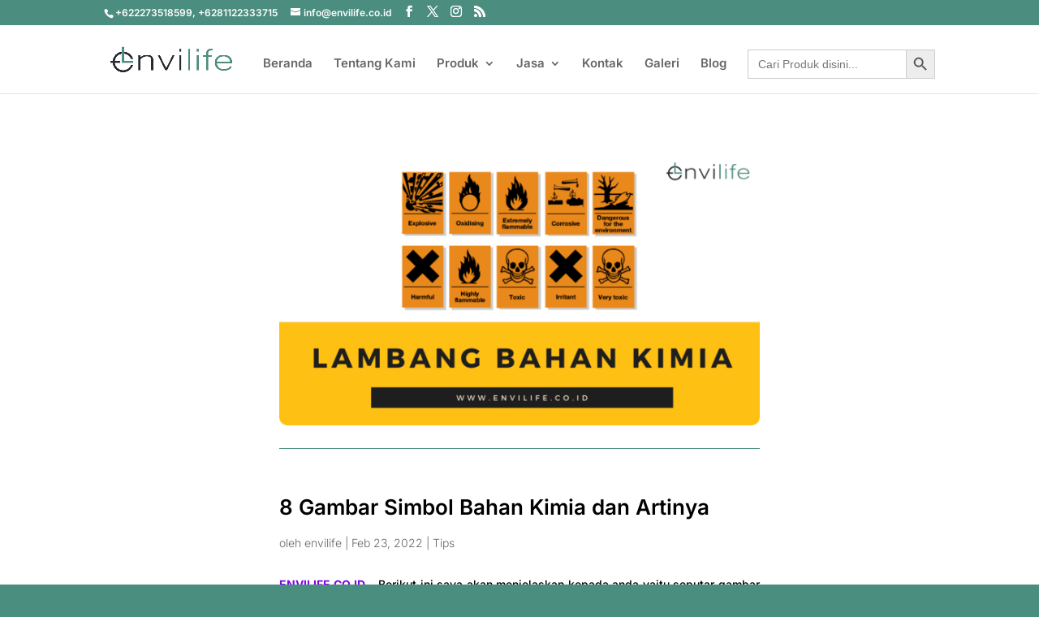

--- FILE ---
content_type: text/html; charset=utf-8
request_url: https://www.google.com/recaptcha/api2/anchor?ar=1&k=6LewHK4bAAAAAMfcyIp0_ScgaMvBrgQuWCFuCQQV&co=aHR0cHM6Ly9lbnZpbGlmZS5jby5pZDo0NDM.&hl=en&v=N67nZn4AqZkNcbeMu4prBgzg&size=invisible&anchor-ms=20000&execute-ms=30000&cb=5o4jqlvzn789
body_size: 48701
content:
<!DOCTYPE HTML><html dir="ltr" lang="en"><head><meta http-equiv="Content-Type" content="text/html; charset=UTF-8">
<meta http-equiv="X-UA-Compatible" content="IE=edge">
<title>reCAPTCHA</title>
<style type="text/css">
/* cyrillic-ext */
@font-face {
  font-family: 'Roboto';
  font-style: normal;
  font-weight: 400;
  font-stretch: 100%;
  src: url(//fonts.gstatic.com/s/roboto/v48/KFO7CnqEu92Fr1ME7kSn66aGLdTylUAMa3GUBHMdazTgWw.woff2) format('woff2');
  unicode-range: U+0460-052F, U+1C80-1C8A, U+20B4, U+2DE0-2DFF, U+A640-A69F, U+FE2E-FE2F;
}
/* cyrillic */
@font-face {
  font-family: 'Roboto';
  font-style: normal;
  font-weight: 400;
  font-stretch: 100%;
  src: url(//fonts.gstatic.com/s/roboto/v48/KFO7CnqEu92Fr1ME7kSn66aGLdTylUAMa3iUBHMdazTgWw.woff2) format('woff2');
  unicode-range: U+0301, U+0400-045F, U+0490-0491, U+04B0-04B1, U+2116;
}
/* greek-ext */
@font-face {
  font-family: 'Roboto';
  font-style: normal;
  font-weight: 400;
  font-stretch: 100%;
  src: url(//fonts.gstatic.com/s/roboto/v48/KFO7CnqEu92Fr1ME7kSn66aGLdTylUAMa3CUBHMdazTgWw.woff2) format('woff2');
  unicode-range: U+1F00-1FFF;
}
/* greek */
@font-face {
  font-family: 'Roboto';
  font-style: normal;
  font-weight: 400;
  font-stretch: 100%;
  src: url(//fonts.gstatic.com/s/roboto/v48/KFO7CnqEu92Fr1ME7kSn66aGLdTylUAMa3-UBHMdazTgWw.woff2) format('woff2');
  unicode-range: U+0370-0377, U+037A-037F, U+0384-038A, U+038C, U+038E-03A1, U+03A3-03FF;
}
/* math */
@font-face {
  font-family: 'Roboto';
  font-style: normal;
  font-weight: 400;
  font-stretch: 100%;
  src: url(//fonts.gstatic.com/s/roboto/v48/KFO7CnqEu92Fr1ME7kSn66aGLdTylUAMawCUBHMdazTgWw.woff2) format('woff2');
  unicode-range: U+0302-0303, U+0305, U+0307-0308, U+0310, U+0312, U+0315, U+031A, U+0326-0327, U+032C, U+032F-0330, U+0332-0333, U+0338, U+033A, U+0346, U+034D, U+0391-03A1, U+03A3-03A9, U+03B1-03C9, U+03D1, U+03D5-03D6, U+03F0-03F1, U+03F4-03F5, U+2016-2017, U+2034-2038, U+203C, U+2040, U+2043, U+2047, U+2050, U+2057, U+205F, U+2070-2071, U+2074-208E, U+2090-209C, U+20D0-20DC, U+20E1, U+20E5-20EF, U+2100-2112, U+2114-2115, U+2117-2121, U+2123-214F, U+2190, U+2192, U+2194-21AE, U+21B0-21E5, U+21F1-21F2, U+21F4-2211, U+2213-2214, U+2216-22FF, U+2308-230B, U+2310, U+2319, U+231C-2321, U+2336-237A, U+237C, U+2395, U+239B-23B7, U+23D0, U+23DC-23E1, U+2474-2475, U+25AF, U+25B3, U+25B7, U+25BD, U+25C1, U+25CA, U+25CC, U+25FB, U+266D-266F, U+27C0-27FF, U+2900-2AFF, U+2B0E-2B11, U+2B30-2B4C, U+2BFE, U+3030, U+FF5B, U+FF5D, U+1D400-1D7FF, U+1EE00-1EEFF;
}
/* symbols */
@font-face {
  font-family: 'Roboto';
  font-style: normal;
  font-weight: 400;
  font-stretch: 100%;
  src: url(//fonts.gstatic.com/s/roboto/v48/KFO7CnqEu92Fr1ME7kSn66aGLdTylUAMaxKUBHMdazTgWw.woff2) format('woff2');
  unicode-range: U+0001-000C, U+000E-001F, U+007F-009F, U+20DD-20E0, U+20E2-20E4, U+2150-218F, U+2190, U+2192, U+2194-2199, U+21AF, U+21E6-21F0, U+21F3, U+2218-2219, U+2299, U+22C4-22C6, U+2300-243F, U+2440-244A, U+2460-24FF, U+25A0-27BF, U+2800-28FF, U+2921-2922, U+2981, U+29BF, U+29EB, U+2B00-2BFF, U+4DC0-4DFF, U+FFF9-FFFB, U+10140-1018E, U+10190-1019C, U+101A0, U+101D0-101FD, U+102E0-102FB, U+10E60-10E7E, U+1D2C0-1D2D3, U+1D2E0-1D37F, U+1F000-1F0FF, U+1F100-1F1AD, U+1F1E6-1F1FF, U+1F30D-1F30F, U+1F315, U+1F31C, U+1F31E, U+1F320-1F32C, U+1F336, U+1F378, U+1F37D, U+1F382, U+1F393-1F39F, U+1F3A7-1F3A8, U+1F3AC-1F3AF, U+1F3C2, U+1F3C4-1F3C6, U+1F3CA-1F3CE, U+1F3D4-1F3E0, U+1F3ED, U+1F3F1-1F3F3, U+1F3F5-1F3F7, U+1F408, U+1F415, U+1F41F, U+1F426, U+1F43F, U+1F441-1F442, U+1F444, U+1F446-1F449, U+1F44C-1F44E, U+1F453, U+1F46A, U+1F47D, U+1F4A3, U+1F4B0, U+1F4B3, U+1F4B9, U+1F4BB, U+1F4BF, U+1F4C8-1F4CB, U+1F4D6, U+1F4DA, U+1F4DF, U+1F4E3-1F4E6, U+1F4EA-1F4ED, U+1F4F7, U+1F4F9-1F4FB, U+1F4FD-1F4FE, U+1F503, U+1F507-1F50B, U+1F50D, U+1F512-1F513, U+1F53E-1F54A, U+1F54F-1F5FA, U+1F610, U+1F650-1F67F, U+1F687, U+1F68D, U+1F691, U+1F694, U+1F698, U+1F6AD, U+1F6B2, U+1F6B9-1F6BA, U+1F6BC, U+1F6C6-1F6CF, U+1F6D3-1F6D7, U+1F6E0-1F6EA, U+1F6F0-1F6F3, U+1F6F7-1F6FC, U+1F700-1F7FF, U+1F800-1F80B, U+1F810-1F847, U+1F850-1F859, U+1F860-1F887, U+1F890-1F8AD, U+1F8B0-1F8BB, U+1F8C0-1F8C1, U+1F900-1F90B, U+1F93B, U+1F946, U+1F984, U+1F996, U+1F9E9, U+1FA00-1FA6F, U+1FA70-1FA7C, U+1FA80-1FA89, U+1FA8F-1FAC6, U+1FACE-1FADC, U+1FADF-1FAE9, U+1FAF0-1FAF8, U+1FB00-1FBFF;
}
/* vietnamese */
@font-face {
  font-family: 'Roboto';
  font-style: normal;
  font-weight: 400;
  font-stretch: 100%;
  src: url(//fonts.gstatic.com/s/roboto/v48/KFO7CnqEu92Fr1ME7kSn66aGLdTylUAMa3OUBHMdazTgWw.woff2) format('woff2');
  unicode-range: U+0102-0103, U+0110-0111, U+0128-0129, U+0168-0169, U+01A0-01A1, U+01AF-01B0, U+0300-0301, U+0303-0304, U+0308-0309, U+0323, U+0329, U+1EA0-1EF9, U+20AB;
}
/* latin-ext */
@font-face {
  font-family: 'Roboto';
  font-style: normal;
  font-weight: 400;
  font-stretch: 100%;
  src: url(//fonts.gstatic.com/s/roboto/v48/KFO7CnqEu92Fr1ME7kSn66aGLdTylUAMa3KUBHMdazTgWw.woff2) format('woff2');
  unicode-range: U+0100-02BA, U+02BD-02C5, U+02C7-02CC, U+02CE-02D7, U+02DD-02FF, U+0304, U+0308, U+0329, U+1D00-1DBF, U+1E00-1E9F, U+1EF2-1EFF, U+2020, U+20A0-20AB, U+20AD-20C0, U+2113, U+2C60-2C7F, U+A720-A7FF;
}
/* latin */
@font-face {
  font-family: 'Roboto';
  font-style: normal;
  font-weight: 400;
  font-stretch: 100%;
  src: url(//fonts.gstatic.com/s/roboto/v48/KFO7CnqEu92Fr1ME7kSn66aGLdTylUAMa3yUBHMdazQ.woff2) format('woff2');
  unicode-range: U+0000-00FF, U+0131, U+0152-0153, U+02BB-02BC, U+02C6, U+02DA, U+02DC, U+0304, U+0308, U+0329, U+2000-206F, U+20AC, U+2122, U+2191, U+2193, U+2212, U+2215, U+FEFF, U+FFFD;
}
/* cyrillic-ext */
@font-face {
  font-family: 'Roboto';
  font-style: normal;
  font-weight: 500;
  font-stretch: 100%;
  src: url(//fonts.gstatic.com/s/roboto/v48/KFO7CnqEu92Fr1ME7kSn66aGLdTylUAMa3GUBHMdazTgWw.woff2) format('woff2');
  unicode-range: U+0460-052F, U+1C80-1C8A, U+20B4, U+2DE0-2DFF, U+A640-A69F, U+FE2E-FE2F;
}
/* cyrillic */
@font-face {
  font-family: 'Roboto';
  font-style: normal;
  font-weight: 500;
  font-stretch: 100%;
  src: url(//fonts.gstatic.com/s/roboto/v48/KFO7CnqEu92Fr1ME7kSn66aGLdTylUAMa3iUBHMdazTgWw.woff2) format('woff2');
  unicode-range: U+0301, U+0400-045F, U+0490-0491, U+04B0-04B1, U+2116;
}
/* greek-ext */
@font-face {
  font-family: 'Roboto';
  font-style: normal;
  font-weight: 500;
  font-stretch: 100%;
  src: url(//fonts.gstatic.com/s/roboto/v48/KFO7CnqEu92Fr1ME7kSn66aGLdTylUAMa3CUBHMdazTgWw.woff2) format('woff2');
  unicode-range: U+1F00-1FFF;
}
/* greek */
@font-face {
  font-family: 'Roboto';
  font-style: normal;
  font-weight: 500;
  font-stretch: 100%;
  src: url(//fonts.gstatic.com/s/roboto/v48/KFO7CnqEu92Fr1ME7kSn66aGLdTylUAMa3-UBHMdazTgWw.woff2) format('woff2');
  unicode-range: U+0370-0377, U+037A-037F, U+0384-038A, U+038C, U+038E-03A1, U+03A3-03FF;
}
/* math */
@font-face {
  font-family: 'Roboto';
  font-style: normal;
  font-weight: 500;
  font-stretch: 100%;
  src: url(//fonts.gstatic.com/s/roboto/v48/KFO7CnqEu92Fr1ME7kSn66aGLdTylUAMawCUBHMdazTgWw.woff2) format('woff2');
  unicode-range: U+0302-0303, U+0305, U+0307-0308, U+0310, U+0312, U+0315, U+031A, U+0326-0327, U+032C, U+032F-0330, U+0332-0333, U+0338, U+033A, U+0346, U+034D, U+0391-03A1, U+03A3-03A9, U+03B1-03C9, U+03D1, U+03D5-03D6, U+03F0-03F1, U+03F4-03F5, U+2016-2017, U+2034-2038, U+203C, U+2040, U+2043, U+2047, U+2050, U+2057, U+205F, U+2070-2071, U+2074-208E, U+2090-209C, U+20D0-20DC, U+20E1, U+20E5-20EF, U+2100-2112, U+2114-2115, U+2117-2121, U+2123-214F, U+2190, U+2192, U+2194-21AE, U+21B0-21E5, U+21F1-21F2, U+21F4-2211, U+2213-2214, U+2216-22FF, U+2308-230B, U+2310, U+2319, U+231C-2321, U+2336-237A, U+237C, U+2395, U+239B-23B7, U+23D0, U+23DC-23E1, U+2474-2475, U+25AF, U+25B3, U+25B7, U+25BD, U+25C1, U+25CA, U+25CC, U+25FB, U+266D-266F, U+27C0-27FF, U+2900-2AFF, U+2B0E-2B11, U+2B30-2B4C, U+2BFE, U+3030, U+FF5B, U+FF5D, U+1D400-1D7FF, U+1EE00-1EEFF;
}
/* symbols */
@font-face {
  font-family: 'Roboto';
  font-style: normal;
  font-weight: 500;
  font-stretch: 100%;
  src: url(//fonts.gstatic.com/s/roboto/v48/KFO7CnqEu92Fr1ME7kSn66aGLdTylUAMaxKUBHMdazTgWw.woff2) format('woff2');
  unicode-range: U+0001-000C, U+000E-001F, U+007F-009F, U+20DD-20E0, U+20E2-20E4, U+2150-218F, U+2190, U+2192, U+2194-2199, U+21AF, U+21E6-21F0, U+21F3, U+2218-2219, U+2299, U+22C4-22C6, U+2300-243F, U+2440-244A, U+2460-24FF, U+25A0-27BF, U+2800-28FF, U+2921-2922, U+2981, U+29BF, U+29EB, U+2B00-2BFF, U+4DC0-4DFF, U+FFF9-FFFB, U+10140-1018E, U+10190-1019C, U+101A0, U+101D0-101FD, U+102E0-102FB, U+10E60-10E7E, U+1D2C0-1D2D3, U+1D2E0-1D37F, U+1F000-1F0FF, U+1F100-1F1AD, U+1F1E6-1F1FF, U+1F30D-1F30F, U+1F315, U+1F31C, U+1F31E, U+1F320-1F32C, U+1F336, U+1F378, U+1F37D, U+1F382, U+1F393-1F39F, U+1F3A7-1F3A8, U+1F3AC-1F3AF, U+1F3C2, U+1F3C4-1F3C6, U+1F3CA-1F3CE, U+1F3D4-1F3E0, U+1F3ED, U+1F3F1-1F3F3, U+1F3F5-1F3F7, U+1F408, U+1F415, U+1F41F, U+1F426, U+1F43F, U+1F441-1F442, U+1F444, U+1F446-1F449, U+1F44C-1F44E, U+1F453, U+1F46A, U+1F47D, U+1F4A3, U+1F4B0, U+1F4B3, U+1F4B9, U+1F4BB, U+1F4BF, U+1F4C8-1F4CB, U+1F4D6, U+1F4DA, U+1F4DF, U+1F4E3-1F4E6, U+1F4EA-1F4ED, U+1F4F7, U+1F4F9-1F4FB, U+1F4FD-1F4FE, U+1F503, U+1F507-1F50B, U+1F50D, U+1F512-1F513, U+1F53E-1F54A, U+1F54F-1F5FA, U+1F610, U+1F650-1F67F, U+1F687, U+1F68D, U+1F691, U+1F694, U+1F698, U+1F6AD, U+1F6B2, U+1F6B9-1F6BA, U+1F6BC, U+1F6C6-1F6CF, U+1F6D3-1F6D7, U+1F6E0-1F6EA, U+1F6F0-1F6F3, U+1F6F7-1F6FC, U+1F700-1F7FF, U+1F800-1F80B, U+1F810-1F847, U+1F850-1F859, U+1F860-1F887, U+1F890-1F8AD, U+1F8B0-1F8BB, U+1F8C0-1F8C1, U+1F900-1F90B, U+1F93B, U+1F946, U+1F984, U+1F996, U+1F9E9, U+1FA00-1FA6F, U+1FA70-1FA7C, U+1FA80-1FA89, U+1FA8F-1FAC6, U+1FACE-1FADC, U+1FADF-1FAE9, U+1FAF0-1FAF8, U+1FB00-1FBFF;
}
/* vietnamese */
@font-face {
  font-family: 'Roboto';
  font-style: normal;
  font-weight: 500;
  font-stretch: 100%;
  src: url(//fonts.gstatic.com/s/roboto/v48/KFO7CnqEu92Fr1ME7kSn66aGLdTylUAMa3OUBHMdazTgWw.woff2) format('woff2');
  unicode-range: U+0102-0103, U+0110-0111, U+0128-0129, U+0168-0169, U+01A0-01A1, U+01AF-01B0, U+0300-0301, U+0303-0304, U+0308-0309, U+0323, U+0329, U+1EA0-1EF9, U+20AB;
}
/* latin-ext */
@font-face {
  font-family: 'Roboto';
  font-style: normal;
  font-weight: 500;
  font-stretch: 100%;
  src: url(//fonts.gstatic.com/s/roboto/v48/KFO7CnqEu92Fr1ME7kSn66aGLdTylUAMa3KUBHMdazTgWw.woff2) format('woff2');
  unicode-range: U+0100-02BA, U+02BD-02C5, U+02C7-02CC, U+02CE-02D7, U+02DD-02FF, U+0304, U+0308, U+0329, U+1D00-1DBF, U+1E00-1E9F, U+1EF2-1EFF, U+2020, U+20A0-20AB, U+20AD-20C0, U+2113, U+2C60-2C7F, U+A720-A7FF;
}
/* latin */
@font-face {
  font-family: 'Roboto';
  font-style: normal;
  font-weight: 500;
  font-stretch: 100%;
  src: url(//fonts.gstatic.com/s/roboto/v48/KFO7CnqEu92Fr1ME7kSn66aGLdTylUAMa3yUBHMdazQ.woff2) format('woff2');
  unicode-range: U+0000-00FF, U+0131, U+0152-0153, U+02BB-02BC, U+02C6, U+02DA, U+02DC, U+0304, U+0308, U+0329, U+2000-206F, U+20AC, U+2122, U+2191, U+2193, U+2212, U+2215, U+FEFF, U+FFFD;
}
/* cyrillic-ext */
@font-face {
  font-family: 'Roboto';
  font-style: normal;
  font-weight: 900;
  font-stretch: 100%;
  src: url(//fonts.gstatic.com/s/roboto/v48/KFO7CnqEu92Fr1ME7kSn66aGLdTylUAMa3GUBHMdazTgWw.woff2) format('woff2');
  unicode-range: U+0460-052F, U+1C80-1C8A, U+20B4, U+2DE0-2DFF, U+A640-A69F, U+FE2E-FE2F;
}
/* cyrillic */
@font-face {
  font-family: 'Roboto';
  font-style: normal;
  font-weight: 900;
  font-stretch: 100%;
  src: url(//fonts.gstatic.com/s/roboto/v48/KFO7CnqEu92Fr1ME7kSn66aGLdTylUAMa3iUBHMdazTgWw.woff2) format('woff2');
  unicode-range: U+0301, U+0400-045F, U+0490-0491, U+04B0-04B1, U+2116;
}
/* greek-ext */
@font-face {
  font-family: 'Roboto';
  font-style: normal;
  font-weight: 900;
  font-stretch: 100%;
  src: url(//fonts.gstatic.com/s/roboto/v48/KFO7CnqEu92Fr1ME7kSn66aGLdTylUAMa3CUBHMdazTgWw.woff2) format('woff2');
  unicode-range: U+1F00-1FFF;
}
/* greek */
@font-face {
  font-family: 'Roboto';
  font-style: normal;
  font-weight: 900;
  font-stretch: 100%;
  src: url(//fonts.gstatic.com/s/roboto/v48/KFO7CnqEu92Fr1ME7kSn66aGLdTylUAMa3-UBHMdazTgWw.woff2) format('woff2');
  unicode-range: U+0370-0377, U+037A-037F, U+0384-038A, U+038C, U+038E-03A1, U+03A3-03FF;
}
/* math */
@font-face {
  font-family: 'Roboto';
  font-style: normal;
  font-weight: 900;
  font-stretch: 100%;
  src: url(//fonts.gstatic.com/s/roboto/v48/KFO7CnqEu92Fr1ME7kSn66aGLdTylUAMawCUBHMdazTgWw.woff2) format('woff2');
  unicode-range: U+0302-0303, U+0305, U+0307-0308, U+0310, U+0312, U+0315, U+031A, U+0326-0327, U+032C, U+032F-0330, U+0332-0333, U+0338, U+033A, U+0346, U+034D, U+0391-03A1, U+03A3-03A9, U+03B1-03C9, U+03D1, U+03D5-03D6, U+03F0-03F1, U+03F4-03F5, U+2016-2017, U+2034-2038, U+203C, U+2040, U+2043, U+2047, U+2050, U+2057, U+205F, U+2070-2071, U+2074-208E, U+2090-209C, U+20D0-20DC, U+20E1, U+20E5-20EF, U+2100-2112, U+2114-2115, U+2117-2121, U+2123-214F, U+2190, U+2192, U+2194-21AE, U+21B0-21E5, U+21F1-21F2, U+21F4-2211, U+2213-2214, U+2216-22FF, U+2308-230B, U+2310, U+2319, U+231C-2321, U+2336-237A, U+237C, U+2395, U+239B-23B7, U+23D0, U+23DC-23E1, U+2474-2475, U+25AF, U+25B3, U+25B7, U+25BD, U+25C1, U+25CA, U+25CC, U+25FB, U+266D-266F, U+27C0-27FF, U+2900-2AFF, U+2B0E-2B11, U+2B30-2B4C, U+2BFE, U+3030, U+FF5B, U+FF5D, U+1D400-1D7FF, U+1EE00-1EEFF;
}
/* symbols */
@font-face {
  font-family: 'Roboto';
  font-style: normal;
  font-weight: 900;
  font-stretch: 100%;
  src: url(//fonts.gstatic.com/s/roboto/v48/KFO7CnqEu92Fr1ME7kSn66aGLdTylUAMaxKUBHMdazTgWw.woff2) format('woff2');
  unicode-range: U+0001-000C, U+000E-001F, U+007F-009F, U+20DD-20E0, U+20E2-20E4, U+2150-218F, U+2190, U+2192, U+2194-2199, U+21AF, U+21E6-21F0, U+21F3, U+2218-2219, U+2299, U+22C4-22C6, U+2300-243F, U+2440-244A, U+2460-24FF, U+25A0-27BF, U+2800-28FF, U+2921-2922, U+2981, U+29BF, U+29EB, U+2B00-2BFF, U+4DC0-4DFF, U+FFF9-FFFB, U+10140-1018E, U+10190-1019C, U+101A0, U+101D0-101FD, U+102E0-102FB, U+10E60-10E7E, U+1D2C0-1D2D3, U+1D2E0-1D37F, U+1F000-1F0FF, U+1F100-1F1AD, U+1F1E6-1F1FF, U+1F30D-1F30F, U+1F315, U+1F31C, U+1F31E, U+1F320-1F32C, U+1F336, U+1F378, U+1F37D, U+1F382, U+1F393-1F39F, U+1F3A7-1F3A8, U+1F3AC-1F3AF, U+1F3C2, U+1F3C4-1F3C6, U+1F3CA-1F3CE, U+1F3D4-1F3E0, U+1F3ED, U+1F3F1-1F3F3, U+1F3F5-1F3F7, U+1F408, U+1F415, U+1F41F, U+1F426, U+1F43F, U+1F441-1F442, U+1F444, U+1F446-1F449, U+1F44C-1F44E, U+1F453, U+1F46A, U+1F47D, U+1F4A3, U+1F4B0, U+1F4B3, U+1F4B9, U+1F4BB, U+1F4BF, U+1F4C8-1F4CB, U+1F4D6, U+1F4DA, U+1F4DF, U+1F4E3-1F4E6, U+1F4EA-1F4ED, U+1F4F7, U+1F4F9-1F4FB, U+1F4FD-1F4FE, U+1F503, U+1F507-1F50B, U+1F50D, U+1F512-1F513, U+1F53E-1F54A, U+1F54F-1F5FA, U+1F610, U+1F650-1F67F, U+1F687, U+1F68D, U+1F691, U+1F694, U+1F698, U+1F6AD, U+1F6B2, U+1F6B9-1F6BA, U+1F6BC, U+1F6C6-1F6CF, U+1F6D3-1F6D7, U+1F6E0-1F6EA, U+1F6F0-1F6F3, U+1F6F7-1F6FC, U+1F700-1F7FF, U+1F800-1F80B, U+1F810-1F847, U+1F850-1F859, U+1F860-1F887, U+1F890-1F8AD, U+1F8B0-1F8BB, U+1F8C0-1F8C1, U+1F900-1F90B, U+1F93B, U+1F946, U+1F984, U+1F996, U+1F9E9, U+1FA00-1FA6F, U+1FA70-1FA7C, U+1FA80-1FA89, U+1FA8F-1FAC6, U+1FACE-1FADC, U+1FADF-1FAE9, U+1FAF0-1FAF8, U+1FB00-1FBFF;
}
/* vietnamese */
@font-face {
  font-family: 'Roboto';
  font-style: normal;
  font-weight: 900;
  font-stretch: 100%;
  src: url(//fonts.gstatic.com/s/roboto/v48/KFO7CnqEu92Fr1ME7kSn66aGLdTylUAMa3OUBHMdazTgWw.woff2) format('woff2');
  unicode-range: U+0102-0103, U+0110-0111, U+0128-0129, U+0168-0169, U+01A0-01A1, U+01AF-01B0, U+0300-0301, U+0303-0304, U+0308-0309, U+0323, U+0329, U+1EA0-1EF9, U+20AB;
}
/* latin-ext */
@font-face {
  font-family: 'Roboto';
  font-style: normal;
  font-weight: 900;
  font-stretch: 100%;
  src: url(//fonts.gstatic.com/s/roboto/v48/KFO7CnqEu92Fr1ME7kSn66aGLdTylUAMa3KUBHMdazTgWw.woff2) format('woff2');
  unicode-range: U+0100-02BA, U+02BD-02C5, U+02C7-02CC, U+02CE-02D7, U+02DD-02FF, U+0304, U+0308, U+0329, U+1D00-1DBF, U+1E00-1E9F, U+1EF2-1EFF, U+2020, U+20A0-20AB, U+20AD-20C0, U+2113, U+2C60-2C7F, U+A720-A7FF;
}
/* latin */
@font-face {
  font-family: 'Roboto';
  font-style: normal;
  font-weight: 900;
  font-stretch: 100%;
  src: url(//fonts.gstatic.com/s/roboto/v48/KFO7CnqEu92Fr1ME7kSn66aGLdTylUAMa3yUBHMdazQ.woff2) format('woff2');
  unicode-range: U+0000-00FF, U+0131, U+0152-0153, U+02BB-02BC, U+02C6, U+02DA, U+02DC, U+0304, U+0308, U+0329, U+2000-206F, U+20AC, U+2122, U+2191, U+2193, U+2212, U+2215, U+FEFF, U+FFFD;
}

</style>
<link rel="stylesheet" type="text/css" href="https://www.gstatic.com/recaptcha/releases/N67nZn4AqZkNcbeMu4prBgzg/styles__ltr.css">
<script nonce="8ONYOTtJLA7NB2oKA3YlKQ" type="text/javascript">window['__recaptcha_api'] = 'https://www.google.com/recaptcha/api2/';</script>
<script type="text/javascript" src="https://www.gstatic.com/recaptcha/releases/N67nZn4AqZkNcbeMu4prBgzg/recaptcha__en.js" nonce="8ONYOTtJLA7NB2oKA3YlKQ">
      
    </script></head>
<body><div id="rc-anchor-alert" class="rc-anchor-alert"></div>
<input type="hidden" id="recaptcha-token" value="[base64]">
<script type="text/javascript" nonce="8ONYOTtJLA7NB2oKA3YlKQ">
      recaptcha.anchor.Main.init("[\x22ainput\x22,[\x22bgdata\x22,\x22\x22,\[base64]/[base64]/[base64]/[base64]/[base64]/[base64]/KGcoTywyNTMsTy5PKSxVRyhPLEMpKTpnKE8sMjUzLEMpLE8pKSxsKSksTykpfSxieT1mdW5jdGlvbihDLE8sdSxsKXtmb3IobD0odT1SKEMpLDApO08+MDtPLS0pbD1sPDw4fFooQyk7ZyhDLHUsbCl9LFVHPWZ1bmN0aW9uKEMsTyl7Qy5pLmxlbmd0aD4xMDQ/[base64]/[base64]/[base64]/[base64]/[base64]/[base64]/[base64]\\u003d\x22,\[base64]\\u003d\x22,\x22ScK6N8KQw65eM2UEw4DCol/[base64]/CmyHCh8OAWmVEZsOrE8Ofwo0zwpLCp8KgXG55w4zCjWhuwo0/DMOFeC0EdgYpdcKww4vDocOTwprCmsOXw6NFwpRlYAXDtMKma1XCnztrwqFrUcKTwqjCn8K0w7bDkMO8w608wosPw4fDvMKFJ8KawojDq1xacHDCjsOjw6Bsw5kCwq4Awr/[base64]/CrzXCplwYA3XCl8KpGntXZEt8w4HDisOfDsOAw7Qsw58FF3NncMK8RsKww6LDtsKtLcKFwpQUwrDDtxPDj8Oqw5jDvV4Lw7chw7LDtMK8GGwTF8O8IMK+f8O7wpFmw78QEznDkEggTsKlwowLwoDDpxXCnRLDuSbCrMOLwofCrMOueR8PS8OTw6DDi8Opw4/[base64]/HMOmwolYwqMsw7TDmsK9w4cxwq7Dq8KzbMOKw6Z/w6QFHcOVUh3CpGvCgmQRw4LCmMKVOQnCqQwyHmLCp8KkWsOPw4hUw4jDmsOfDwZ1E8OhFkVQeMOgBF7Cogljw63ChkVJw4fCtzvCvxorw6Q/wpfDkMOQwrbCvjENTsOIccK7TRUFDRnDuDvCosKVwrfDgilDw5jDhcKYEsKCO8OSbcKFwq/DhVbDoMOyw7dZwpBCwr/[base64]/[base64]/DkjTCuDXCp3bDrMONwovDiMOJw6vCkSdcGw80WMKaw4vCsVpcwrsTfRXCqmbDocOgwovCpiTDuWLDqsKgw5/DlMKpw4HDqw4AacOKY8KaPxrDuyvDrEbDiMOuexjCmClywohSw7XCicK3J3NQwogvw4PCoEzDvFPDghbDrsONTSDChksIFm4Fw45cw7zCrcOnWhBww70UQn4fTlY6ND3DjcKEwr/Dm0HDgXNmC01JwpPDpUPDoSLCqcKdP3XDmcKFSRnCqMKyJhMuKw5aL1hGPHHDkT1zwrFpwpInO8OKZMK1wq/DmhdKHsO6SknCoMKMwrXCtMONwq7DjsOxw77DlQ7Dn8K2HsKlwoRyw4fCn1HDnnfDtXArw71zY8OQPlPDiMKAw4hFecKlMH/CkiQww4LDhsKeZsK+woRDJMOqwpZMVsO4w4MEDMKJO8OvSDZNwqfDhhjDg8OlAsKIw6TCg8OUwohPw4PCnVXCrcOFw6LCo3XDjsKDwqxvw6vDqB51w7NWOFbDhcKWwpvCmSUzQcOES8O0HxRgfB7Dl8Kcwr/CmMKUwr0Iw5PDvcOWEx0MwqLDqmLDncKiw6kVK8Okw5TDq8OBMFnDmcKIdFrCuRcfwqbDnhsMw6JOwrQuwo8qw5bDssKWO8Kvw6QPaE88A8OVw5pHw5Ija2IeLhzClA/DtEF+wp7DsixnSFg3wowcworDjcO6dsK1w4PCnMOoDsOFB8OMwqkuw4jCgXViwoh0wo5JPcKWw4XCgsONS2PCj8O2woRRIsOxwpjCmMK/CMKAwpp1RW/Di2EZworChyLDscKhMMKAG0Mlw5/CgX47wqk4FcKoKHHCtMKCw6USw5DCj8K4UsKgw7oGLMOCL8O9wqU5w7hww5/Cg8OwwqEtw4rCqMKUwq7DhMKwRcOjw6xJYUFVRMKBZWDCvEzCsTPCmcKESA0nwq0jwqgFw5nCkndkw6vCh8O7wowNIMOLwonDhiAuwrJ2QG/CtEY4woFDBg4JQTPDn3xeA0sWw5BRw4UUw4/CncOMw5/DgErDuDJdw7HCpUJidkfDhMOzWR5Gw7xybVHCpMOHwpHDs1bDkcKAwq9cw4fDpMO6N8K0w6ksw6/DmsOKQsKtFMKAw4fDrw7CgMOXWMKyw5JUw44hQ8OIwpktwrQ1wqTDtVHDtWDDkRp6QsKLUsKGNMK2w7cQXFEAesOrQRDCnxhMPMKOwrpmDTw2w6jDr3bCq8KaQsO0wozDjnvDgMOVw6zClWYWw6/[base64]/[base64]/[base64]/Dp8KVw7pmGz/DgMKbw6bDmw7DssOcwpHCnkLChMKcUsOHU3cdMkTDljjCtcKqdMKcH8KdYVY0TCd6w6Edw7vCrcOXFMOoC8KZw61+Wjp6wopDJyDDixR7bVvCrmfCq8KmwpnDjsO4w5BMJmbDu8KTw6PDh2UWwroSAMOdw7HDmh/DlSpKZsKBw6E5EgcIPcKycsKAWzTChRbCqh0Uw7TCpFFmwo/DuSN2w4HDlj99CCk5E2XCi8KaCzRafsKVZlQDwo9NDiwjG25+DSQrw6fDgsKHwpvDpWnDnzJtwrgjw6fCpFHDoMOgw6gvDAI5C8OhwpzDrnplwoDCtcKrbnfDtMOmE8KuwosPwofDhEQEURdsI03Cu2lWKcO/wqkJw6YrwoJFwozCnMOew54ydHsVOcKCw7FNbcKqL8OFNjTDk2krw7fCk3nDlMKVVTLDncKjwp3DtUE/wpnDmsOAd8OZw77Do2RbdxPCosObwrnCmMKkH3R1PCgHccKPwojCocO3wqPDhAnDnhHDncOHw6LDo11BecKeXcOff1dbdcO6wr09woQmcXrDvsOmZhdLbsKaw6TCg1xLwrNlFl0/Q0LCnHrCjcKDw67DlsOkOCfDs8K1w6TDqMKfHgxOA2nCtMOzb3XCsQE+w6R/[base64]/wq7CscO6wpPDl8Ouw67CscK/w4LChsKJw5N1w4l0UcOAR8K8w7Vsw4DCnAJzKWMbCcOlDBpYYsKKLw7DiiNvdFkvw4fCucOMw7DDoMKDaMOARMKuQ216w5VwwprCl3IfPMKPaVHCm3/[base64]/DjEjDosO/IsOdEA7Dl8KEUcONw4XDgjXDssOka8KbEVLCjW/Ct8OqLgPDhxbDm8K9CMKRKVdyRQNJe1XCisKRw4YOwpZDOylLw4/ChsKYw6LDq8Kzw7vCogAhPcOHIRfDvjVHw4LCh8OSY8Ofwp/DhV/Dj8Kpwoh8HMKdwofDs8O4QQwJd8KWw4PCt2FCSVl2w5jDlMKQwpBLXTLDrMK5w4XDocOrwonCpmpbwqlcw6zCgBrDmMOAP2gPBUcjw4l8Q8Kaw5NtXnLDosKcwp/DsmYlBMKfLcK+w6Qow4R2AsOVOWHDgAo3esKUwolVwp0FHERmwp1OcFPCrm7Dr8Kcw5pWN8KncE/DnMOiw5fCngbCtsO2w7jDvsOabcOEDnfCgMKKw77CpzkJYGbDvGXDjTzDpcK+ZVVxesK7F8O/[base64]/CoVXDvVMYDMO4bnlQQ2rDmH8Rwo7Cqg3Ci8OkABcrw7UCPGZaw4zDkcOYIGvDixcoVMOsdcKoNMKgLMOWw4lvw7/[base64]/DvsKZXzDDjk43IjJFJn/CqknDm8KNHcOzCsKmeV7DuhLCoDjDiFVtwqoDbcOUAsO3w6vCkA02EnHChcKiO3Z5w6gvw7k/w70CaBQCwooWClPCgwnCrHpUwp/CoMKQwp1GwqPDt8OLYHgSacKAUMOcwrxpUsOuw4YFEEUkw4TCvQACdsOZXcOgGMOKwqQPfcKow5vCqSNRJhMXBsKlAsKNwqABM0rDrlEgNsK/woTDpFPChRghw5jDtzzCtMOEw5vDlB5ubiNSScOewp9ITsKSwrDCpcO8w4XDlzs/w7BRWVs0OcKSw5LDsVsuZ8KWwpLCoXJAJUDCvzFNRMOXXsO1YkLCmcOoUcOjw48YwqXCjjjDlwgFNg1ldknDhcO6Tm3CusK0WcKZCmhHccK/[base64]/DjMKuw7PCk8ONw4cdw6sGPhzCrFhFRcOOw7XCnUnDqsO9WsOnQ8Kkw5Few4PDkRLDk1hAf8KpT8OdGkhqQMKxfsO+woREH8O7Y1fDksKzw4zCo8KQRSPDhnAUacKnDFjDnMOvw5oEw5BBFTUhbcKjPcOxw43DvsOMw7XCtcOJw5DCgVjDusK/[base64]/CsjNEw47ClykRw5/ChyXDok9KwqwDbBYBwpUfw7ZAcHPDplE/asOtw6cIwrPCusKTA8O7esKiw4XDl8OjbW5mw5bCl8Krw4wxw7vCrnPCosOTw7VCwo5gw77DrcOzw5klSTnCiCMlwoU1wqzDqMOywpE/FFZMwoJBw7LDhzjDqcOHw7Akw79/w5wieMOWwpDCs1ZOwpo8P3scw6PDqVrCjTFtw4QVw5jDm3jCtjfDssOqw5xjHsOSw5DCvy45GcOhwqQVw5VrSsKhF8Kiw6Z2dwUewqoUwpIZcAgjw44rw4BYw6sZw7Q2VUQOXHJhw6kGWxk/Y8KgUTTDmwcKWFFdwqx6YMK/Zk7DvXvDikR2cDfDtsKfwrQ/U3bCig3DhmHDlsOEHMOtTMOwwrR0AsKJYsKNw6MBwoPDjAllwo4CBMKGwoHDnsOSGMO/[base64]/CscK7wrHDgl5SeMOEwpAxwpAbw70SwrA1wrYowptUXgJoOMKUGsK5w7N6OcKswr/DpsOHwrbDqsKgQMK7DhrCusKHUTEDCsOGQmfDtsK3bMKIFkAkVcOQFydWwrzDtRJ7XMK7w7MywqDCocKBwrvCqMKNw7rCvU7DmALDisKseiNEdSIsw4zCjELCjxzCoRPCjsOsw4Newq54w4V6cTRYeR7CqgZywoYkw714w6rDsxDDmw/Dk8K8I29Iw6LDmMOww6DCqCnCnsKUd8OOw7Jowr0EXBRUUMKJw6zDh8OVwrvCn8KKEsOfYALClCVBwpjCnsK8McK0wrN7wp4cHsOLw592QUTDo8Kuwo1bXMOFTzDCssOXciMwc0kYXznCm2NxEh/DnMK2MWR9S8O6UsKKw57Cqn/DtMOPw6Ekw5nCnTDCpMKvFnbCjsOBS8OLVlDDr13Ds0RJwp1uw6d7wpLCmmfDj8O6Q3TCqcOKQE3DpwvDpUI7w7PCnDwkw4UNw4nCnk8GwpoiTMKFXsKIworDvhAuw57Dm8OuUMO2wpFzw5Ukwq/CoSMrF0nCoXLCnMKGw4rCrXDDgVo3bwILNMKCwoJrwp/Dh8OvwrHCu3HClBMWwrcXZcKgwpXDmcKow5zCjF8ywoBzMMKXw63Cv8OXaUYTwrUACMOQX8KVw7MaZRLCnGY5w67CjcKGbCgWYG/DjsKYNcOxw5TCiMK1YcOGwpohNMO1YgrDnnLDicK/SMOFw6bCmcK9wrpoZwElw7p6cj7DkMOfw75/[base64]/[base64]/[base64]/CjsOUDQYAJsK0KsOkd0ImD1nClAF9wrEye3/Ds8KnJ8OqesKjwpciwrDCsBAOw53Cq8KUf8O9bi7DuMK/wrNeXBHCnsKCSHNjwogPXsO5w5UFw5TCvTvCgSrClDnDgcK1HsK5woDCswTDusKBw6/Dq0RCasKDBMKiwprDh1vDtcO4OsKlw4vDk8KeAFECw47Cin3Crw/[base64]/CiAfDuUR3KsKRwpJiGcOvHMKZI8KSwpAGw4vCvgrCjcOsPm9tOgXDgRjCqw1MwoxfUMOLPEx+S8OQwpjChHx8woNmwrfCsipiw57Dm0s7fR/CnMO4w5IcDMKFw5vCicKew6ticHTCtT0LLi8YLcO2cnUcfwfCtMKeVmBwTlFhw6PCj8OJwpnCuMOJclEGAMK1w48BwrpCwprCicKMAAfDmSJ3XsOhWT3CiMOZDRbDucKOOsKYw4tpwrHDuzvDp1fCvzzCgmzCnEPCocKDMB9Rw551w7cAUsKWcsK8Owh8AT/CoBfDtA7DoVbDoFHDiMK1wrxewrjCuMOvGVPDqGvCsMKfJBrCmkXDsMKTw6geFMK/[base64]/[base64]/CnsKNQsOjBMOnwr7CrmILUQhgwolWEsKmw6kqO8Oxw6PCjEDCjCI1w6bDtFkCwqxGECIew6bCkcKrbUjDv8OYJ8K8YsOsasO8w5rDkljDlMKwWMK9cVfDgxrCrsOcwrzCgSJgc8OWwqQsZnhvUxDClWo6KMK9w5x6w4IOQ03DkT/[base64]/DhTHCogB5w4sPw4HDqTxWw4LCtD5INlTCviAZRkvDlAAgw73Cv8OCE8ORwq3CpsK7NsK6G8KOw7skw6xnwqvCoQ/CrAlOwo/CkwkbwqnCsC7CnsK2PsO+RlZvHMOULTkFwrLCnMO/w4tmasO2cFfClAzDsDbCr8KRFBNzcMO/[base64]/[base64]/Do8OXNMOBwpDDkQnDqzkjwrprJcKJw6/[base64]/DvMKFYsK5w609w7c4w6saekDCuHxPwq4KwoxtwpfDtsK7NMOmwpjClS98w65mRMKnXHjCoz9jw4kTFmdEw5TCsF18UsKFb8OKOcKDFsKTOx/ClhvCnsOPPcKVYCXCsHfDsMK0FMOjw5wKXMKCY8OJw5fCp8Olwoo6TcO1wo3DgwvCncOjwqrDt8OpJUszbQnDlEzDkSMNF8OXJQ7Dr8KMw4gQNR8AwpnCqMK1aDTCu2d4w6vCljFFdcK8KsOmw6ViwrN9bSAVwo/CkwvChcKUOXIGXD8bPEPCnMOlERrDijDCm2csWMO8w7/[base64]/DmcOYVMKmw5N9w5FBGMK1w4krwozCjCZeT3MRw7FDw7tDDRh/XMOCwpjCr8Kgw7TCn3HDuDw+bsOyJMOeCsOWw6jCgMKZfTPDvWF3ECnCucOOMsOvB042dcK1MVPDl8O4K8KzwrnDqMOCKsKZw6DDhX/DimzCnFbCo8O1w6vCicKwGm0TXmxQIE/CgsOqwqTDs8KMwozDvcKPHsKwGS9MBHMpwosWeMOANyvDrMKEwpwdw4DCngMuwo7Cp8OswoTCiz/[base64]/DuFnDpcOCIcOCdQzCmcOOw7FGwq4Rw7TDh8Ocw6fCumsIwpNxwqIISsOwNsOoY2kBH8OzwrjCswBVK2fDp8OnYj12J8KfXTo/wrJWe3HDscKqLcKVdSbDknbCnHY3d8OKwrsoCg8vFXvDpcKjM07CicOwwpoCKcOlwqLDl8OSHMOoOMK5wrLClsKjwpfDrxBkw5bCrsKrYcOgasKgVMO3fmbClmrDn8OxF8ONLDoowqhawpjCq2DDv2svJsK3K27CnQwgwqQzBWfDqT/Dt1rCgX7Dr8OFw7TDhsK2w5DCjjrCl1XDusOMwrd2F8Kaw75uw4PCm09RwoJuCRzDu1nDoMKnwok2AX7CtXbDkMKwSRfDpXgGcAA+wodbK8Kyw7PDvcOacsOcQh9SXV8dwptOw7nDp8OYJllJXsK3w7xMw6xeXXIMBH3CrcOJSxAIWQbDm8OKw6/DmVfDusOJehBnXQ/DrMKmDhnCscOvw7PDkxnDjHAuf8O3w5N1w4/DlSUowqrDn1hEB8Ofw71+w45Gw6teN8KTYMKBWcOKT8Oqw7kPwpYtw6c2c8ODOMO4OsOHw6rChcKOwr7CowZpw6DCrRs2IMKzcsOHT8KkbsOHMy1bXcOHw6zDn8ODwpLDgsKfTVMVL8KCBSBKwqLDp8OywrbCqMO/WsKMPBsLbwwsLn5iC8KdEsK9wqXDgcKRwqobwonDqsOnwoomZcOIaMOhSMO/w649w7nCqsOswpnDlMOCwqQSC2zCpEvCqMOAVHzCv8KCw7PDkB7DixrChsOgwq17JMOXcMO5w5rCjQrDow17wqvDgsKNacOVw6vDuMO5w5B5HsOVw7rCp8OKD8KCw4dQdsKgNALDgcKGw6XCgAEww5DDgsKvaG/Dn3vDlcKZw6R2w642KsKTw75dZ8K3WyTCh8KtMBDCtSzDp1NKYsOmNFLDgXzDszHCl1PDhnjCq0omT8OJYsOCwprDiMKHwqjDrifDgmXCjE/CoMK7w6sfFDnDthrCqETCq8KAOsOGw6g9wq90RcK7XE10w596XkFKwoHCr8OWJcKSKCLDpVPCqcOtwrTDlycdwpHCt0/[base64]/[base64]/w5xWVcO1woDCtDDDoEnCiiJaw4jDp0jDscKPwqQKwqkRTMKWwqDCssOmw4Zew6EAwoXDlRXCoEZVRgTCucOzw7PCpsKFKcO2w6nDn3jDp8OyM8KEHHZ8wpbCq8ONYkoXVsOBRxkkw6gTwrg/w4dLUMKhTnXCq8KmwqUNfsKgcSxbw6E8wrnCkBNQIsO4KhfCpMOHEHLCp8OiKgh7wo9Cw4MkXcK8wqvCv8OlIMKEUQ8pwq/DlcODw7lQPsOVwq18w4TDpjAkRMO/[base64]/CmsK3woY3LVvCuMOlcCbCtDfDn8KwEMK9IcKhP8OHw65owq7DvGDCrhXDtgcDwqnCgMKSaC9Mw7VxYsOrasOCw69wHsKwIkFFHFxAwokMGgXClgnClsODXHbDiMOdwrXDh8KdGR0Nwq3CocOIw5/CmX/CvxkkOTNKe8K2WsKlAcK8IcKpwpoyw7/Cs8OJaMOlfB/Dt2gFwqgLD8KywpLDtsOOwolqwrECPS7CtHnCpyPDrXXDgTdMwoI6OjkwO1pnw40wW8KPwpDDmUDCusOwFmvDvCnDtx3Cvg1eKGRnSi8ywrN6J8KjKsO8w6ZUKVPCrcOzwqbCkx/CmcKPaittVC7Dn8KAw4APw7UKwo3DtktmY8KACcKyR3bCvHQfwpTDvsORwps3wpNVYsOuw7JfwpZ4wptKEsKCw6HDkMK2NsOBC2nCqmxkwrfCpUfDhMK7w5I6OsKpw6HChA4fJn/[base64]/ClF3Ck8OewpJDblnDpsKCwq7CgsOXw489HcOSJDXDmsO+HhhBw5cNUQVOY8OGEMKsPHvDiB4PXinCkkxTw4N0KmfDhMOfIcO/wpfDpUfCi8OJw6DCuMOsCAsZw6PCh8K+wpo8wqRcN8OQEMOxTcKnw5Zew7XCuEDCk8K2Qg3ClV3DucKydhXCgcO2f8O/wo/CvsOMwodzwqpePyvCpMOuOScIwp3ClgzCgG/DglY6Pi5WwoXDt1Ylc1PDuU3DqMOqLzA4w4prF04US8KfQ8OOFnXCnl/DosOYw6I/woZwamAkwrs3w6LCiFjCg1ASBsKWF1QXwqRjXcKtMcOhw6nCljVhwrNOw5/CmknCiHfDt8OsLHnDoCfCsCt0w6QveRnDgsKNwoozF8OSwqLDl3fCrHDCiRF3VsO6XMO8b8OvNiEVKVBiwpoSwrTDhA0FG8O/wq3DhMO1wp42dsO/NMKvw4BPw44gIMKiwr/Ck1fDohLCk8O2UlHCucKzG8KcwrzCiGFAAiXDtDXCj8OGw4JjfMO3PcKowq1Fw4BOd3LCiMOjM8KvfBpEw5TDsExawqNKCW7CohNhw7x6wp5Tw6ImfRHCgy7CocOVw7nCocOjw7/[base64]/[base64]/CsHo+Ei/DmcKmWcOrw4J0w7vCunDCmXMRw4rCmlLCkcO4AQ0aNgx4aGbCiV1Gwr7DlU3Dj8O8w7jDiAfDnMO1bMKDw53Cn8OlK8KLDi3DkHc0IMO/Hx/[base64]/DiWXDhMO9Vw1xah0Dwr/DlkAPw6TCgsO/w5QJwo3DiMOKUmIBw4JAwrxLfsKDKFjCoEPDqMKdIFdRA0jCkcK/RDrDrSg/w6E0w6I6JxY3YGXCo8O4fXrCsMKZTsK1bcObwrN/bMOEd3gZw5PDgXvDkQ4mw4YWGjxKwqh2w5nDrwzDpCETV25bw5/CuMK+w4U6w4QgF8Kiw6A4wpbCicK1wqnDgE/CgcOAwrfCqREKGjzDrsOvwqJGL8OuwqZpwrDCmhRgwrZId1g8L8O/wqoIwojCscKtwolQT8KzesOlVcKxZnRsw40Mw4fCgcOPw67CinbCpEJ/W24rw6HCiB8Ow6lkDsKGwox3QsONahpbZXsaU8Knw7vChAojHcK6wpRVRcOWJ8K+woDDjnguw6HCs8Kdwo5ow6I/QsOEwrjCmxvCocOGwrjDvMOrccKEeyjDgQ/[base64]/w5Uye8KnwqHCnSHDjk7Cn0MEwrXCrmXDmXRXGsODQMOowqbCpCLDqADDr8K5w78NwqVZKcOCw7w9wqh/fMKiw7srEsOLRW5VHcOgXcOdfCh6w7YNwpPCosOqwr5FwrTCmTTDtwhtYQnCkwLDn8K/wrVZwoTDlT7Cuz0gw4HCsMKDw7HCsQsSwpHDlCLCksK9ccO2w7bDgcKDwoDDiFUvwqdZwpLCiMKoGsKfwqvCpRUaMCNjZcK2wqVQYCk9woVaccKGw6/CusKoPArDisKdAsKaQsKDAnErwqjCi8K+cTPCpcOdK2TCssKYfMKYwqgBfTfCrsK8worDtMO4d8Kgw6lCw5FmCFcRPHsVw6zCpMOSZXJbIcOYw7vCtMOVwphPwqnDu35tNcKQw7Y6KzzCkMOuw7XClCrDmFrDsMKCw74MfRV/[base64]/DmXLDiBfDnMKowpRcKMOFOcKSHhXCicKiVcKsw59Sw4bCqTF3wrcFC3TDkRFZw40EIytIRl7CkMKQwqDDusOGLwdxwqfChRYVS8O1HTNaw6BxwonCl0vCu17DqV3CvMO0wrYZw7lXwrnClcOkXcOlSzvCpMKgwoMfwp97w6FywrhXw5Ypw4cbw5kiM39aw6QlHmU/[base64]/DmMOAasObwr3DpsKVwph7Ii7DiWjDvVs8UgrDrMOMGMKowrIUdsKKNsKqWcKcwrUlex8bXhfChcKzw58Uwp3DgsOMwoZ+wrp1wp5GGMKow7Q/R8Kew401G0/DvTJmFRzCnnHCnwIYw5HClj3DiMKNw5zCjwgQV8KuUjBKcMOjBsO/wq/DoMKAw64mw5nCnMOTenXDknUUworDplpZRcOlwpZ6wqHCpBHCkFtVLRw3w6HDnMO9w753wp4swovCn8KTAhnDhMKEwpYDwp03MsOXQAzClsOdw6TCmcORw7nCvEc2wqTCnyg6wpJKRkPCicOHEwJ6WT4cM8OpYMOcJEdyH8KSw73Ds05/[base64]/Dun7CsMKnw5DDjinCpXTDoXJjw4XDpcKowr4xd8OUw5rCijXDisO3EQjDqMOZwosjXw4COMKGBmdcw7ZEZMKlwq7CocK7LMKBwonDncKYwrfCgDBOwpJPwr4xw57CqMOYZm/CvHLCusKyax9Dwp91wqMgL8KzVyRlwoDCtMO/wq8WAAY8H8K5RcK5JMKMZDtqw4VHw758N8KCYcOrD8O1eMOww4Rxw5LChMKRw5bCh1UGHcO/w5IUw7XCpcKxwpMDwrsPBmZ/UsOfw7MSw68ofQDDkXPDnMOFNQjDi8Okw7TCnS3DgX5EXWoZGhvDmWfDk8KUJmhtwpzCqcKoBlIzD8O4B3k1wqRjw79gPcOzw7jCkEwrwpY5Fl3DtCXDqMOcw5YQIsOATcOIwqg/[base64]/[base64]/Cp8OMwpRfwp8eVQ7CrsOMICQ2wrvDtcKEYi4vY8KUDnHChV5WwqoYEMKEw60QwrdKZkl/O0Ulw7Y3PMOPw5vDqSAJSDjChsKGEHfCu8OOw61PEyxDJEjDpT3CoMK0w7nDqcKJUcOsw6wEwrvCpsKResKOacOCEBgwwq9sMcOgwrxZwpjDlXfCocOYIMKVwo/[base64]/[base64]/E1rCklbClsKXamrCqTwsBm3Dux7Dq8ORwoMASjZZLMOBw4XDuU0MwqjCosORw582wp8nw64kwq0+H8Knwq7CpMOywrAiHCcwWsKOLDvCi8KCSMOuw5sSwpFQw4ZMeAkswobCvsKXw7TCtF5zw78jwoUmw6Eqwr/[base64]/R8OLW25dbUQbw6siw4TDpgHDgGTDtsKISB/CuEXDjcO3IsK4w4/Cs8ONwrJRw5rDtkrDt0APFzoHw7/[base64]/DoU0kAMOlEFHDgcOawrwPJlbDnjnDug7Dg8KrBsKdO8KLw5/[base64]/w6Aowo7DpcKSw4/Dg8K3UhlVw7XCoQ16w5cEZDpAEhbCiwPCiFDCl8OTw6saw5DDhcOBw5JBGEcKaMK7wqzCtA3CqlbDpsOdZMKdwoPCkyLCoMK4J8KSw5s1HQQGUMOEw6oNBhHDrsOpE8Kew4TDuGUzXCvCkzoowrlhw5LDri7CqWcYwrnDvcKVw6Q8wozChkYZBMO1VWU/wrZ5W8Kacj7CgsKmYwjDp3MOwo54aMK3IsKuw6dYacOEfiHDn3Bxwp9UwqhSVXtpTsKPMsKYwpMWUsK8b8OdemMPwqLDvBzDrcKhwoERDWUPZCAYw7nDoMO1w6/Cn8O2dm7DoklBT8KWw5AtXcOaw4jCgzlzw6LCnsKTNhhxwpMHfcKnIMK1woh0A13Drl1Md8OtHQHCnMK1JMKJGwbCgHzDt8OIVzATw7hzwr3ChSXCpD3Cjj7CscONwpLCtsKyFcOxw5ZeJMOdw481wrdMa8OBGiHDkSYKwpnDhsK8w4/DqkPCrUnCiBtpb8O3QMKKOBfDqcOtwpZuw64MBy/DlArDucKqw7LChMObwqfDrsK/w6/ChjDDpDACDQvCrjBlw6fDsMOvSkkpCCpfw5jCtMOvw7EYb8OTHsOFIm5Hwo/[base64]/DqsKQw5zCq8KEwqAmGsKzw6vDuAotG8KbwpItU3NSQMOZwpBVChFswowpwpJywovDh8Kqw45yw5Z8w4rCkn5XS8Kgw7TCksKPw4fDkgnCncKNCkohw6kaOsKbw4xOL1fCiXvClFclwp3DmiXDo37CpsKsZsOIwp5xwqLCg1fClX/Dg8KSPTLDhMO1WMKww63Dr19KClTCjsOWR17Cj3xywqPCoMKvcVzChMO3w50Rw7UBIMOgd8KieUXDm3nCoCgjw6NyWi/CisOGw5nCsMOtw57CuMOIw4oWwqxjwojCt8K0wp/CssOcwp8zwobCgBbChXF9w5bDssKdw4PDhsOxworDhsKYIVbCv8KJVFwOGMKKLsKpAxHCl8K2w7ZPwo3DocOJwo7CizZRUsKuOMKQwrHDqcKNbwrCoj9tw63Ds8Kswq/DqcK0wqUbwoYuwp7DlsOPw6TDo8KFBMK1YT7DlsK6DMKMURvDuMK+EFjDisOFRHHCmcKWf8OAQMOOwpYiw5oEwqE6wqvDl2rCgsKQaMOvw7XCpVXCnyEUE1bCkmVPKkDDiiHDjVDDmGzCgcKuw5M1woXCkMOgwr9xw78tdC47wqUqEMOxZcOrOsKgwqoBw68jw4/CuBLCrsKAXsKuw5bClcOuw6R5XFjDrBrCscO7w6XCowExNS9fwpEtFsKPw5w6WcO+wpdawrV6UcObATZMwo3DlMKdLsOgwrBWZhjCjiXCiRDCsGoAVU7CoHHDgMKVSnUFw5V2wo3DmHV/[base64]/UhkAMyUlw6zDgAlpwr3CrAdaX8OnwohYUMKWw6bDiHTCiMO9w7TDjA98MADCtMOhJUbClnNdOmTDisOGwpbCnMOgwpfDu27DgcK0CkLCp8OVwr5Jw7PDtFY0wpgQJcO4XMK1wovCvcKpdEs4w63CgihPVWNWPsKvw5h1MMOCwqHChQ/[base64]/DqRkXw6rDjBZkw64LGcK5wqIsw75lTMORXGbCpnVmesKbwpzCucO0w7HCisOHw4BMag3Cu8O/wrbCuTVmdsO2w5JkCcOlw75KQ8O/[base64]/CrlVzGwjCvMO9CcKJDcOpJWU7cU5uBkvCtULDscKYw6rDnMKpw6Rtw4PDozvCkVzCjwfDtMKRw5/ClsOYw6I4w4gKeDN7NAkNw4rCnFDDmD/CrTnCmMKjGy5udghqwoknwpBOXsKsw5Z9fFTCh8Kgw4XCgsODcsO/acKowrLCsMKiwpfCkDnCucO3wo3CiMKeFDAuwrHCqMOswoPDkylow6/DgsKxw5nCqS8wwr4XMsO4eQTCjsKBwoAsFMOtD3LDglcnAWAuPMK6w6dCNgvDpGvCnC1PPlU5SR/DrsOVwq/[base64]/CuRzDkwvCs8KiwqvCv8O9RcO6wq7Ch8OLUWDCtmPDuTjDh8OtwqMawrDDkm4Ew69IwpJwLsKYwp7ChA7DusKRG8KDaSdIOcONEyHChcKTIyNhdMODCMK7wpB1wq/CnTxaMMOhw7c6ci/DgMKxw5TDqcOnwrElw6DDglppW8Oqw5VIQi/DlsKfQMKSw6PDk8Ote8OPWcKTwqlBYGIowo7Drz4UcsOPwo/[base64]/CmT/Dv8KjIW7CoQTDtDLCjw5GDsK4HFXDqQllw4Jtw6R+wovDtEEqwoFQw7TDj8KMw4ZOwozDqMKyGAtbD8KTWsKcMsKfwoDClH/Cgw3CrwofwpHClULDhG87V8KHw5zCjcK5w4bCu8Ozw4TCp8OlW8Kbw6/DpXfDtxLDlsO1TsOpGcORIShBwqjDjGPDlMOLBcO6Z8KfJTIgTMOJZ8OMewfDiFpbRMKww77DsMOvw5rCoGMZw4AKw6s9w4ROwrzCjgvCgDMQwojDoQbChcOQcxMlw4tqw6YbwqA1HcKxwrQkH8K1wq/Cj8KCWcK4USRZw4jCusKiOFhUCHTDosKbw73ChQDDrTzCtsKSEB3DlcORw5jDswk9Z8Omw7N/Y2NOZ8ObwqbCliLDsUwHwpFka8KACBZpwr7CuMO7WHsiYQbDrcKOH0nDlnHChsKgNcOBYV5kwrByQcOfwq3CkQ49OsOeCsOyOELCmcKgwo1rw4fCnWDDqMKGw7UpeCApw4HDisKCwqFJw7NaPsObZQhywqbDr8K2OwXDkhHCoQx/fsOMw5R4H8OjQlZyw5PDjiZGT8KTdcO3wrfCncOqMcKowrDDonXCoMOKJjQBbjlmUEjDt2fDr8KIOMKoHMOrbHbDtngkXVcgEMOmwqlrw6LDmlUJCnU6N8KCwqweHGtxEidAw5ILw5QLLidAFMO5wphYwq86HGB+EAtVaEvDrsOedXRQwrfCgMKgOMKwPlvDjx/CvhoEaTvDpsKZRMKIX8OYwrnDsVvClx1ww5HCqiPCs8K9w7BmU8O3wqxVwrsBw6LDi8Obw7nCkMKaOcOKbjsXJ8OSJ1QKOsKbwrrDtG/DiMOVwoDDjcOjBB/[base64]/DuMKDw6HCuQLDtcKHwo7DusKXwoA3w6hKSUJvwrbCpw9gKMK9w6DCtcK2RMOnw4zDicKqwo9tVVN/C8K6OsKfwqYSJsONY8OaCMO2w4fCrmLCgjbDicOKwrDCvsKuwpl8bsOcw5XDikM8H2rCjWJnwqY/[base64]/DSM1XMO+wqXDmSbCi8KYRsKpwrXConTDjlE+aMKCKWjClcKMwokPworDjGLDjhVUw6V7NATDk8KbRMOXw5fDhm96Zyl0Z8KmdsKSAhzCssKRQsKIwpdKc8KUw41aSsK+w50/cGrCvsKlw7PCncK8w4l7UFhowpvDiw08E1nDpDsGwo1dwobDjkwqwpUkFwVaw5k8w4nDncK+w53CnjZowrd7MsKswqJ/EMO2wr7CvsOzZMKjw6ZzUVkNw6bDv8OqcE/Di8Kcw55Owr3DkkQ0wplIa8O8wrfCtcKjesKlPj/CuSk6VWjCoMKOI13ClmvDk8KqwqfDqcObw5o7EzvCkjDCvQM8wpt5\x22],null,[\x22conf\x22,null,\x226LewHK4bAAAAAMfcyIp0_ScgaMvBrgQuWCFuCQQV\x22,0,null,null,null,1,[21,125,63,73,95,87,41,43,42,83,102,105,109,121],[7059694,451],0,null,null,null,null,0,null,0,null,700,1,null,0,\[base64]/76lBhn6iwkZoQoZnOKMAhnM8xEZ\x22,0,0,null,null,1,null,0,0,null,null,null,0],\x22https://envilife.co.id:443\x22,null,[3,1,1],null,null,null,1,3600,[\x22https://www.google.com/intl/en/policies/privacy/\x22,\x22https://www.google.com/intl/en/policies/terms/\x22],\x22B1QS2AemfvXYFBH/QVqv9eyVmQTJuEL9qG8y6KIfHaE\\u003d\x22,1,0,null,1,1769566104659,0,0,[7,81,245,36],null,[67,26],\x22RC-WvP-eeNkDVBHAw\x22,null,null,null,null,null,\x220dAFcWeA4MknSGE-QRBBnDCe7FgW3xi89HNL_RBkt6XTM4urkPy3drd5b4HxIXFTcmcWlJ9HjRB9AvO4Nq-bIJ12kI6Y51irijDA\x22,1769648904501]");
    </script></body></html>